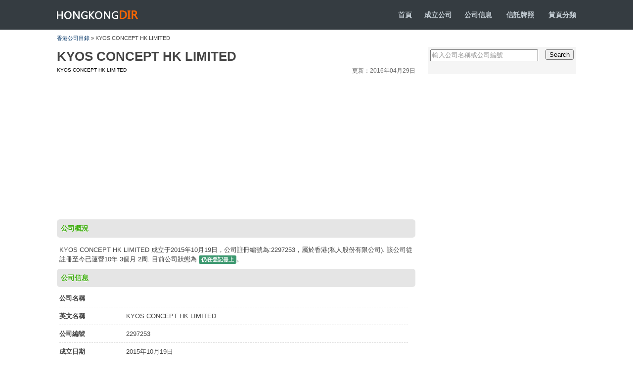

--- FILE ---
content_type: text/html
request_url: https://www.hongkongdir.hk/kyos-concept-hk-limited-ccffbql/
body_size: 3479
content:
<!DOCTYPE html PUBLIC "-//W3C//DTD XHTML 1.0 Transitional//EN" "http://www.w3.org/TR/xhtml1/DTD/xhtml1-transitional.dtd">
<html xmlns="http://www.w3.org/1999/xhtml">
<head>
<meta http-equiv="Content-Type" content="text/html; charset=utf-8" />
<meta name="viewport" content="width=device-width, initial-scale=1.0, maximum-scale=1.0, user-scalable=no" />
<meta name="apple-mobile-web-app-capable" content="yes" />
<meta name="apple-mobile-web-app-status-bar-style" content="black-translucent" />
<meta name="HandheldFriendly" content="true">
<meta name="MobileOptimized" content="320">
<meta name="screen-orientation" content="portrait">
<meta name="msapplication-tap-highlight" content="no">
<meta name="renderer" content="webkit">
<meta name="screen-orientation" content="portrait">
<meta name="x5-orientation" content="portrait">
<meta name="msapplication-tap-highlight" content="no">
<title> KYOS CONCEPT HK LIMITED - 香港公司註冊信息查詢</title>
<meta name="description" content="" />
<link href="/images/css1.css" rel="stylesheet" type="text/css" />
<meta http-equiv="X-UA-Compatible" content="IE=EmulateIE7" />
</head>
<body>
<div id="top">
<div class="k">
<h1><a href="https://www.hongkongdir.hk/">HONGKONGDIR<span></span></a></h1>
<p><b><a href="/">首頁</a><a href="https://www.hongkongdir.hk/companyformation.html">成立公司</a><a href="/list/">公司信息</a> <a href="https://www.hongkongdir.hk/tcsp/list.php">信託牌照</a> <a href="../yp.php" >黃頁分類</a></b></p>
</div>
</div>
<div id="dir"><a href="https://www.hongkongdir.hk/">香港公司目錄</a> » KYOS CONCEPT HK LIMITED</div>
<div id="main">
<div id="ml" class=box-left>
<h1 class="title">KYOS CONCEPT HK LIMITED</h1>
<p style="margin: 0px 0px 5px 0px; padding: 0px; color: #000; font-size:10px; ">KYOS CONCEPT HK LIMITED <span style="float:right; font-size:12px; color:#666">更新：2016年04月29日</span></p>

 
<div id="ad1">
<script async src="https://pagead2.googlesyndication.com/pagead/js/adsbygoogle.js?client=ca-pub-0154844852420477"
crossorigin="anonymous"></script>
<!-- hongkongdiryp -->
<ins class="adsbygoogle"
style="display:block"
data-ad-client="ca-pub-0154844852420477"
data-ad-slot="8136401238"
data-ad-format="auto"
data-full-width-responsive="true"></ins>
<script>
(adsbygoogle = window.adsbygoogle || []).push({});
</script>
</div>
<div class="ml_bt">公司概況</div>
<div class="ml_desc">KYOS CONCEPT HK LIMITED 成立于2015年10月19日，公司註冊編號為:2297253，屬於香港(私人股份有限公司). 該公司從註冊至今已運營10年 3個月 2周.
 
 
目前公司狀態為 <span class="status live">仍在登記冊上</span>。
</div>
<div class="ml_bt">公司信息</div>
<ul id="ml_info">
<li><strong>公司名稱</strong> <span></span></li>
<li><strong>英文名稱</strong> <span>KYOS CONCEPT HK LIMITED</span></li>
<li><strong>公司編號</strong> <span>2297253</span></li>
<li><strong>成立日期</strong> <span>2015年10月19日</span></li>
<li><strong>公司類別</strong><span>私人股份有限公司</span></li>
<li><strong>公司現狀</strong> Live</li>
<div style="width:100%"><br />
<script async src="https://pagead2.googlesyndication.com/pagead/js/adsbygoogle.js?client=ca-pub-0154844852420477"
crossorigin="anonymous"></script>
<!-- hongkongdiryp -->
<ins class="adsbygoogle"
style="display:block"
data-ad-client="ca-pub-0154844852420477"
data-ad-slot="8136401238"
data-ad-format="auto"
data-full-width-responsive="true"></ins>
<script>
(adsbygoogle = window.adsbygoogle || []).push({});
</script></div>
<div class="clear"></div>
<li class="ml_list"><strong>備註</strong><span><font class="sameasbody">-</span>
<div class="clear"></div>
</li>
<li><strong>清盤模式</strong><span> -</span></li>
<li><strong>解散日期</strong><span>-</span></li>
<li><strong>押記登記冊</strong> <span>無</span></li>
<li><strong>重要事項</strong><span> - </span></li>
<li class="ml_list"><strong>公司名稱記錄</strong><span>19-10-2015<br>KYOS CONCEPT HK LIMITED</span>
<div class="clear"></div>
</li>
<p style=" margin-left:40px; line-height:45px;"> <script src="/js/468x15.js" type="text/javascript"></script> 

</ul>
 
<div class="ml_bt">最近3年遞交文件記錄</div>
<table width="100%" border="0" cellpadding="0" cellspacing="0">
<tbody>

<tr>
<th width="7%" class="title" scope="row"> &nbsp;#1</th>
<td width="93%"></td>
</tr>

<tr>
<th width="7%" class="title" scope="row"> &nbsp;#2</th>
<td width="93%">(E)FNNC1 - Incorporation Form (Company Limited by Shares)<br/>Doc. Ref. No.: 23600968917<br/>Submission/Filing Date: 19-OCT-2015<br/></td>
</tr>

<tr>
<th width="7%" class="title" scope="row"> &nbsp;#3</th>
<td width="93%">(E)Articles of Association<br/>Doc. Ref. No.: 23600968918<br/>Submission/Filing Date: 19-OCT-2015<br/></td>
</tr>

<tr>
<th width="7%" class="title" scope="row"> &nbsp;#4</th>
<td width="93%">Certificate of Incorporation<br/>Doc. Ref. No.: 40009824202<br/>Submission/Filing Date: 19-OCT-2015<br/></td>
</tr>
</tbody>
</table> 



<div class="ml_bt">-周年申報期限</div>
<div class="ml_desc"> 

根據香港《公司條例》第107及109條，所有公司每年須向公司註冊處處長提交具指明格式的申報表。有股本的私人公司須在公司成立為法團的周年日後42天內提交周年申報表；其他公司則須在公司舉行周年大會的日期後42天內提交周年申報表。

<table width="100%" border="0">
<tr>
<th>年度</th>
<th>開始時間</th>
<th>結束時間</th>
</tr>
<tr>
<th>2026年</td>
<td>2020年10月19日</td>
<td>2020年11月30日</td>
</tr>
<tr>
<th>2020年</th>
<td>2020年10月19日</td>
<td>2020年11月30日</td>
</tr>
</table>

</div>


<div class="ml_bt">未有或逾期交付周年申報表的後果</div>
<p>
<b>周年申報表</b>是一份具指明格式的申報表，載列截至申報表製備日期為止的公司資料，例如註冊辦事處地址、股東、董事和公司秘書的資料。
<ul id="ml_ame">
<li class="ame_bt">
<p>逾期提交週年申報表時間</p>
<span>罰款金額</span></li>
<li>
<p>是在該公司的申報表日期後超過 42 日，但不超過 3 個月</p>
<span>870 HKD</span></li>
<li>
<p>是在該公司的申報表日期後超過 3 個月，但不超過 6 個月</p>
<span>1740 HKD</span></li>
<li>
<p>是在該公司的申報表日期後超過 6 個月，但不超過 9 個月</p>
<span>2610 HKD</span></li>
<li>
<p>是在該公司的申報表日期後超過 9 個月</p>
<span>3480 HKD</span></li>
</ul>
 

<div class="ml_bt">免責聲明</div> 

<p style=" padding:5px; line-height:23px">本站提供的KYOS CONCEPT HK LIMITED註冊資訊收集于網路公開資源https://data.gov.hk/，僅作為指引參考。最新資料可能自本站上次更新已做更改！資訊不準確的，我們不承擔任何責任。有關香港公司的更多詳細資訊(如檔影像記錄、董事資料、抵押情況等)請訪問香港公司註冊處網查詢(需付費)。 

<div id="other">
<div class="l"><< <a href="/top-manufacturing-co-limited-ccffbqf/">拓撲製造有限公司</a>
</div>
<div class="r"><a href="/union-hardware-co-limited-ccffbqy/">聯合(香港)五金有限公司 </a> >>
</div>
</div>



</div>
<div id="mr" class="right-box">
<form class="form-search" onsubmit="return searchKw(this)">
<input name="kw" type="text" id="key" value="輸入公司名稱或公司編號" onfocus="if(value=='輸入公司名稱或公司編號') {value=''}" onblur="if (value=='') {value='輸入公司名稱或公司編號'}" />
<input name="submit" type="submit" class="r" id="go" value="Search" />
</form>

<div style="width:300px;border-left:1px solid #ECEBEB;"><script src="https://www.hongkongdir.hk/js/auto.js"></script>

</div>
<dl id="mr_list">
<dt>類似公司</dt>
<dd>

</dd>
</dl>
</div>
<div class="clear"></div>

</div>
<div id="bot">
<div class="k">
<div class="l">Copyright © 2014-2026 HongKongdir.hk All Rights Reserved.</div>
<div class="r"><a href="/cdn-cgi/l/email-protection#9becececdbf3f4f5fcf0f4f5fcfff2e9b5f3f0">聯絡我們</a></div>
</div>
</div>
<script data-cfasync="false" src="/cdn-cgi/scripts/5c5dd728/cloudflare-static/email-decode.min.js"></script><script>function searchKw(c){var b=c.getElementsByTagName("input")[0],a=b.value.replace(/^\s+|\s+$/g,"");a=a.replace(/['"]/g,"");location.href="https://www.hongkongdir.hk/"+encodeURIComponent(a)+"/";return false};</script>
<div style="display:none"><script src="https://www.hongkongdir.hk/js/s.js" type="text/javascript"></script></div>
<script defer src="https://static.cloudflareinsights.com/beacon.min.js/vcd15cbe7772f49c399c6a5babf22c1241717689176015" integrity="sha512-ZpsOmlRQV6y907TI0dKBHq9Md29nnaEIPlkf84rnaERnq6zvWvPUqr2ft8M1aS28oN72PdrCzSjY4U6VaAw1EQ==" data-cf-beacon='{"version":"2024.11.0","token":"d5d09be0cdeb445aa5c3e7a106981758","r":1,"server_timing":{"name":{"cfCacheStatus":true,"cfEdge":true,"cfExtPri":true,"cfL4":true,"cfOrigin":true,"cfSpeedBrain":true},"location_startswith":null}}' crossorigin="anonymous"></script>
</body>
 </html>


--- FILE ---
content_type: text/html
request_url: https://www.hongkongdir.hk/js/468x15.js
body_size: 2131
content:
<!DOCTYPE html PUBLIC "-//W3C//DTD XHTML 1.0 Transitional//EN" "http://www.w3.org/TR/xhtml1/DTD/xhtml1-transitional.dtd">
<html xmlns="http://www.w3.org/1999/xhtml">
<head>
<meta http-equiv="Content-Type" content="text/html; charset=utf-8" />
<meta name="viewport" content="width=device-width, initial-scale=1.0, maximum-scale=1.0, user-scalable=no" />
<title>js/468x15.js - 香港公司目錄</title>
<link href="/images/css1.css" rel="stylesheet" type="text/css" />
<meta http-equiv="X-UA-Compatible" content="IE=EmulateIE7" />
<style>
.side-zone{width:100%; background:#f5f5f5; margin-top:10px;}
.side-zone h3{
background: #f6f6f6; margin:0px;
padding-left: 5px; font-size:14px;
line-height: 30px;
color: #4d4d4d;
border-bottom-width: 1px;
border-bottom-style: solid;
border-bottom-color: #E9E9E9;
}

.side-zone dl {margin-top:0px; margin-left:5px; padding-left:5px;WIDTH: 100%;
}
.side-zone dt{
border-bottom-width: 1px;
border-bottom-style: solid;
border-bottom-color: #E9E9E9;
display: block;
height: 30px;
line-height: 30px;
font-weight: 700;
color: #666666;
font-size: 16px;
padding-left: 2px;
}
.side-zone dd {
DISPLAY: inline;FLOAT: left;WIDTH: 140px; overflow:hidden; LINE-HEIGHT: 30px; MARGIN-RIGHT: 5px; BORDER-BOTTOM: #eee 1px solid; HEIGHT: 30px; overflow:hidden
}
.side-zone dd A {
TEXT-DECORATION: none;
color: #0E5EAE;
font-weight: bold;
}
.side-zone dd a:hover{ color:#ff6600}

table{border-collapse:collapse;border-spacing:0; margin-top:10px;}
td{
border-bottom-width: 1px; padding-top:5px; 
border-bottom-style: solid;
border-bottom-color: #E4E4E4; line-height:30px;
}
td.name{
border-bottom: 1px dotted #999; padding-top:5px;
 line-height:20px;
}
th{
border-bottom-width: 1px;
padding-top: 5px;
border-bottom-style: solid;
text-align: left;
background: #f6f6f6;
border-bottom-color: #DDDDDD;
line-height: 25px;
}
th.title{
border-bottom-width: 1px;padding-top:5px;
border-bottom-style: solid; text-align:left;
border-bottom-color: #E4E4E4; line-height:25px;
}

#page {
position:static;
clear: both;
padding-top: 1.45em;
white-space: nowrap;
}


#page a, #page strong {
background: white;
border: 1px solid #e7ecf0;
display: inline-block;
height: 25px;
line-height: 25px;
margin-right: 5px;
text-align: center;
text-decoration: none;
vertical-align: middle;
width: 30px;
}
#page ul.yiiPager{ display:inline}
#page ul li{ display:inline}
#page ul li a:hover{
border: 1px solid #e7ecf0;
color: #ff6600;
font-weight: bold;
}

#page .selected{ color:#ff6600}
.status {
border-radius: 3px;
background-color: #CCC;
color: #FFF;
padding: 2px 5px 3px 5px;
font-size: 11px;
font-weight: 600;
word-break: keep-all;
text-transform: capitalize;
}

.active, .live, .registered {
background-color: #3D9970;
}

.dissolved, .inactive, .deregistered, .removed {
background-color: #EC5653;
}
.active, .Live, .registered {
background-color: #3D9970;
}

.Dissolved, .inactive, .deregistered, .removed {
background-color: #EC5653;
}
</style>
</head>
<body>
<div id="top">
<div class="k">
<h1><a href="https://www.hongkongdir.hk/">HONGKONGDIR<span></span></a></h1>
<p><b><a href="/">首頁</a><a href="https://www.hongkongdir.hk/companyformation.html">成立公司</a><a href="/list/">公司信息</a> <a href="../yp.php">黃頁分類</a></b></p>
</div>
</div>
<div id="dir"><a href="https://www.hongkongdir.hk/">Companies</a> »Search</div>
<div id="main">
<div id="ml">

<div id="ad1">
<script type="text/javascript"><!--
google_ad_client = "ca-pub-0154844852420477";
/* hkcompanydb720x90 */
google_ad_slot = "5371342629";
google_ad_width = 725;
google_ad_height = 90;
//-->
</script>
<script type="text/javascript"
src="https://pagead2.googlesyndication.com/pagead/show_ads.js">
</script>
</div>
<div class="ml_bt">Search results for js/468x15.js</div>





<table width="100%">
<thead><tr>
<th width="51%" class="tl">公司名稱</th>
<th width="16%">成立日期</th>
<th width="18%">公司類別</th>
<th width="15%">公司狀態</th>
</tr>
</thead>




</table>
<div id="page"> 
 </div>
</div>
<div id="mr">
<form class="form-search" onsubmit="return searchKw(this)">
<input name="kw" type="text" id="key" value="輸入公司名稱或公司編號" onfocus="if(value=='輸入公司名稱或公司編號') {value=''}" onblur="if (value=='') {value='輸入公司名稱或公司編號'}" />
<input name="submit" type="submit" class="r" id="go" value="Search" />
</form>
<div id="ad3">
<script type="text/javascript"><!--
google_ad_client = "ca-pub-0154844852420477";
/* 300pic */
google_ad_slot = "4253531712";
google_ad_width = 300;
google_ad_height = 250;
//-->
</script>
<script type="text/javascript"
src="https://pagead2.googlesyndication.com/pagead/show_ads.js">
</script>
</div>
<dl class="side-zone">
<dt>Hot Keywords</dt>
 
<dd><a href=/%E4%BF%9D%E5%81%A5%E7%94%A8%E5%93%81/>保健用品</a></dd><dd><a href=/%E7%BF%BB%E8%AD%AF%E5%85%AC%E5%8F%B8/>翻譯公司</a></dd><dd><a href=/%E5%A4%AA%E9%99%BD%E8%83%BD/>太陽能</a></dd><dd><a href=/%E9%9B%BB%E8%A9%B1%E5%85%AC%E5%8F%B8/>電話公司</a></dd><dd><a href=/%E4%BF%9D%E8%82%B2%E5%9F%BA%E9%87%91/>保育基金</a></dd><dd><a href=/%E5%BF%AB%E9%81%9E/>快遞</a></dd><dd><a href=/%E4%BF%9D%E9%9A%AA/>保險</a></dd><dd><a href=/%E6%AB%A5%E6%AB%83/>櫥櫃</a></dd><dd><a href=/%E9%A0%86%E8%B1%90/>順豐</a></dd><dd><a href=/%E6%8C%89%E6%91%A9/>按摩</a></dd><dd><a href=/%EF%BB%BF%E6%8A%95%E8%B3%87%E7%AE%A1%E7%90%86/>﻿投資管理</a></dd><dd><a href=/%E6%88%BF%E5%9C%B0%E7%94%A2/>房地產</a></dd><dd><a href=/%E7%85%A7%E6%98%8E%E9%9B%BB%E5%99%A8/>照明電器</a></dd><dd><a href=/%E9%AB%94%E8%82%B2%E7%94%A8%E5%93%81/>體育用品</a></dd><dd><a href=/%E6%88%BF%E5%9C%B0%E7%94%A2/>房地產</a></dd><dd><a href=/%E6%A9%9F%E6%A2%B0%E9%85%8D%E4%BB%B6/>機械配件</a></dd><dd><a href=/%E7%A6%AE%E5%93%81/>禮品</a></dd><dd><a href=/%E7%89%86%E7%B4%99/>牆紙</a></dd><dd><a href=/%E9%9B%BB%E8%85%A6/>電腦</a></dd><dd><a href=/%E9%A0%AD%E7%9B%94/>頭盔</a></dd> 

</dl>
</div>
<div class="clear"></div>
</div>
<div id="bot">
<div class="k">
<div class="l">Copyright © 2016 hongkongdir.hk All Rights Reserved.</div>
<div class="r">Provides public information about companies in the Hong Kong.</div>
</div>
</div>
<script>function searchKw(c){var b=c.getElementsByTagName("input")[0],a=b.value.replace(/^\s+|\s+$/g,"");a=a.replace(/['"]/g,"");location.href="https://www.hongkongdir.hk/"+encodeURIComponent(a)+"/";return false};</script>
<div style="display:none"> 0.00197815895081<script src="https://www.hongkongdir.hk/js/s.js" type="text/javascript"></script></div>
</body>
</html>


--- FILE ---
content_type: text/html; charset=utf-8
request_url: https://www.google.com/recaptcha/api2/aframe
body_size: 259
content:
<!DOCTYPE HTML><html><head><meta http-equiv="content-type" content="text/html; charset=UTF-8"></head><body><script nonce="aXl2vSP0xQSKiC1GAgsrMA">/** Anti-fraud and anti-abuse applications only. See google.com/recaptcha */ try{var clients={'sodar':'https://pagead2.googlesyndication.com/pagead/sodar?'};window.addEventListener("message",function(a){try{if(a.source===window.parent){var b=JSON.parse(a.data);var c=clients[b['id']];if(c){var d=document.createElement('img');d.src=c+b['params']+'&rc='+(localStorage.getItem("rc::a")?sessionStorage.getItem("rc::b"):"");window.document.body.appendChild(d);sessionStorage.setItem("rc::e",parseInt(sessionStorage.getItem("rc::e")||0)+1);localStorage.setItem("rc::h",'1769556684603');}}}catch(b){}});window.parent.postMessage("_grecaptcha_ready", "*");}catch(b){}</script></body></html>